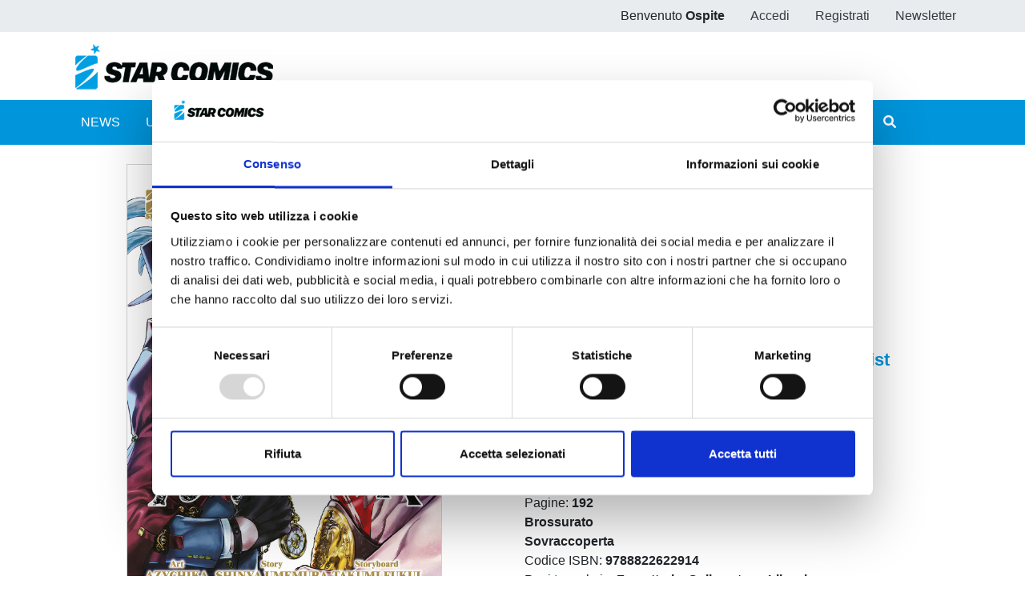

--- FILE ---
content_type: application/javascript; charset=utf-8
request_url: https://www.starcomics.com/js/fumetti/dettaglio.min.js?v=2.1.6
body_size: 756
content:
"use strict";!function(){var s,t;s=window.jQuery,window,t=document,s(t).ready(function(){var e=s("#form-acquista"),a=s("#form-wishlist"),t=s(".btn-fumetto-warning");e.submit(function(t){t.preventDefault(),s.ajax({url:e.attr("action"),type:e.attr("method"),data:e.serialize()}).then(function(t){t.response?(swal("Fumetto aggiunto!",t.messages,"success"),s("#contatore-carrello").text(""+(parseInt(s("#contatore-carrello").text(),10)+1))):swal("Ops",t.messages,"error")})}),a.submit(function(t){t.preventDefault(),s.ajax({url:a.attr("action"),type:a.attr("method"),data:a.serialize()}).then(function(t){t.response?(swal(t.messages,"","success"),s("#contatore-wishlist").text(""+(parseInt(s("#contatore-wishlist").text(),10)+1))):swal("Ops",t.messages,"error")})}),t.click(function(t){swal("",s(t.currentTarget).attr("title"),"warning")})})}();
//# sourceMappingURL=dettaglio.min.js.map
